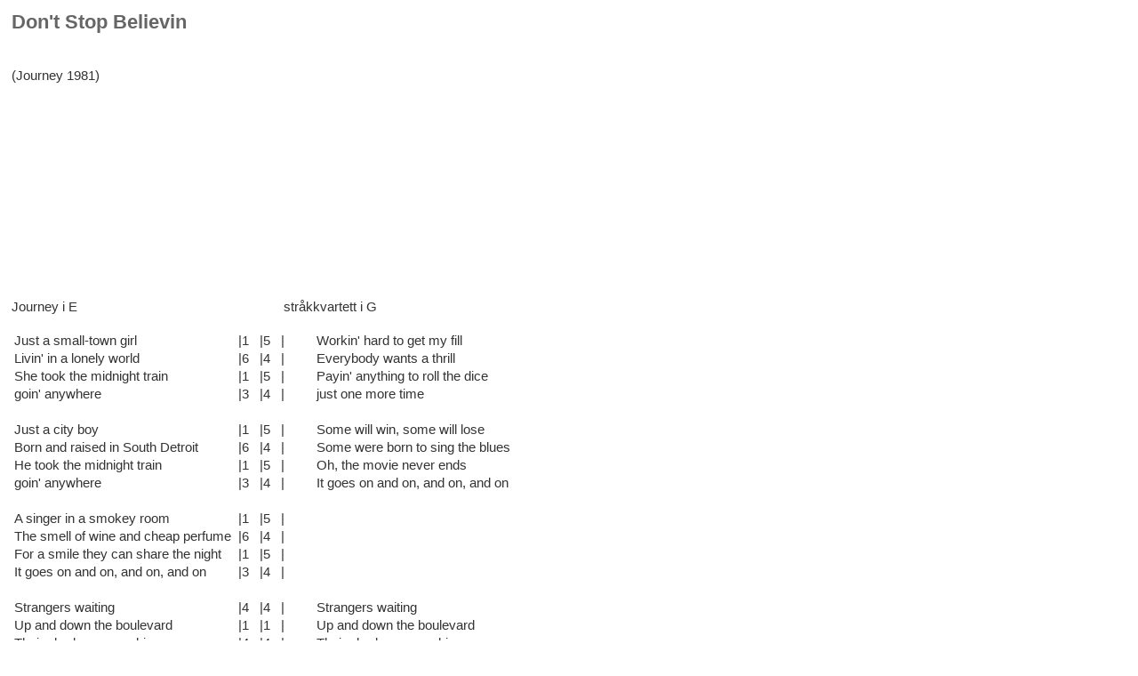

--- FILE ---
content_type: text/html
request_url: https://grodd.org/hogadal/latar/Don't%20Stop%20Believin.html
body_size: 1026
content:
<HTML><HEAD><TITLE>

Don't Stop Believin

</TITLE>

<meta http-equiv="Content-Type" content="text/html; charset=UTF-8"/>
<LINK REL="stylesheet" HREF="../surstil.css">
</HEAD>

<BODY 
BGCOLOR="#ffffff" 
LEFTMARGIN="10" 
TOPMARGIN="10" 
MARGINWIDTH="10" 
MARGINHEIGHT="10" 
BORDER="0">






<TABLE WIDTH="80%">
<TR>
	<TD>

<H2>
Don't Stop Believin
</H2>



<!-- 
<A HREF="" TARGET="_blank"></A>
 -->
<PRE> 
(Journey 1981) 

<iframe width="360" height="215" src="https://www.youtube.com/embed/VcjzHMhBtf0" title="YouTube video player" frameborder="0" allow="accelerometer; autoplay; clipboard-write; encrypted-media; gyroscope; picture-in-picture" allowfullscreen></iframe>  <iframe width="360" height="215" src="https://www.youtube.com/embed/QrZsU7x1aFk" title="YouTube video player" frameborder="0" allow="accelerometer; autoplay; clipboard-write; encrypted-media; gyroscope; picture-in-picture" allowfullscreen></iframe>
Journey i E                                                          stråkkvartett i G
</PRE>

<TABLE CLASS="vanlig">
<TR>
    <TD VALIGN="top">
<PRE>
Just a small-town girl
Livin' in a lonely world
She took the midnight train 
goin' anywhere

Just a city boy
Born and raised in South Detroit
He took the midnight train 
goin' anywhere

A singer in a smokey room
The smell of wine and cheap perfume
For a smile they can share the night
It goes on and on, and on, and on

Strangers waiting
Up and down the boulevard
Their shadows searching 
in the night

Streetlights people
Livin' just to find emotion
Hidin' somewhere 
in the night


</PRE>

    </TD>
    <TD> </TD>
    <TD VALIGN="top"><PRE>
|1   |5   |
|6   |4   |
|1   |5   |
|3   |4   |

|1   |5   |
|6   |4   |
|1   |5   |
|3   |4   |

|1   |5   |
|6   |4   |
|1   |5   |
|3   |4   |

|4   |4   |
|1   |1   |
|4   |4   |
|1   |1   |

|4   |4   |
|1   |1   |
|4   |4   |
|5 1|5 1 4 |

|1   |5   |
|6   |4   |
|1   |5   |
|3   |4   |



</PRE>
</TD>
<TD><PRE>   </PRE></TD>
    <TD VALIGN="top">
<PRE>
Workin' hard to get my fill
Everybody wants a thrill
Payin' anything to roll the dice 
just one more time

Some will win, some will lose
Some were born to sing the blues
Oh, the movie never ends
It goes on and on, and on, and on






Strangers waiting
Up and down the boulevard
Their shadows searching 
in the night

Streetlights people
Livin' just to find emotion
Hidin' somewhere 
in the night

Don't stop believin'
Hold on to that feelin'
Streetlight people


</PRE>

    </TD>
<TD><PRE>   </PRE></TD>
    <TD VALIGN="top">
<PRE>





</PRE>

    </TD>
</TR>
</TABLE>

<BR><BR><BR><BR><BR><BR><BR>
<A HREF="../index.html" TARGET="_top">Hem</A>

	</TD>

</TR>
</TABLE>




</BODY>

</HTML>







--- FILE ---
content_type: text/css
request_url: https://grodd.org/hogadal/surstil.css
body_size: 233
content:
H2 {	font-family: arial, helvetica, sans-serif;	line-height:24px;	color:#666666;	font-size:22px;	font-weight:bold;}PRE	{	font-family: verdana, arial, helvetica, sans-serif;	line-height:20px;	color:#333333;	font-size:15px;	font-weight:normal;}I {	font-family: verdana, arial, helvetica, sans-serif;	line-height:20px;	color:#ff0000;	font-size:15px;	font-weight:normal;}.vanlig	{	font-family: verdana, arial, helvetica, sans-serif;	line-height:20px;	color:#333333;	font-size:15px;	font-weight:normal;}.vanlig_liten	{	font-family: verdana, arial, helvetica, sans-serif;	line-height:15px;	font-size:10px;	font-weight:normal;}.vanlig_liten_grey	{	font-family: verdana, arial, helvetica, sans-serif;	line-height:15px;	font-size:10px;	font-weight:normal;		color:#aaaaaa;}.genre	{	font-family: verdana, arial, helvetica, sans-serif;	line-height:22px;	color:#0000ff;	font-size:20px;	font-weight:bold;}.liten {	font-family: verdana, arial, helvetica, sans-serif;	line-height:11px;	color:#333333;	font-size:9px;	font-weight:normal;}.mindre {	font-family: verdana, arial, helvetica, sans-serif;	line-height:15px;	color:#333333;	font-size:11px;	font-weight:normal;}A         { 		font-family: verdana, arial, helvetica, sans-serif; 		text-decoration: none;    	color:#333333;	    font-size:15px;}A:hover{		COLOR: #000000;		text-decoration: underline;}